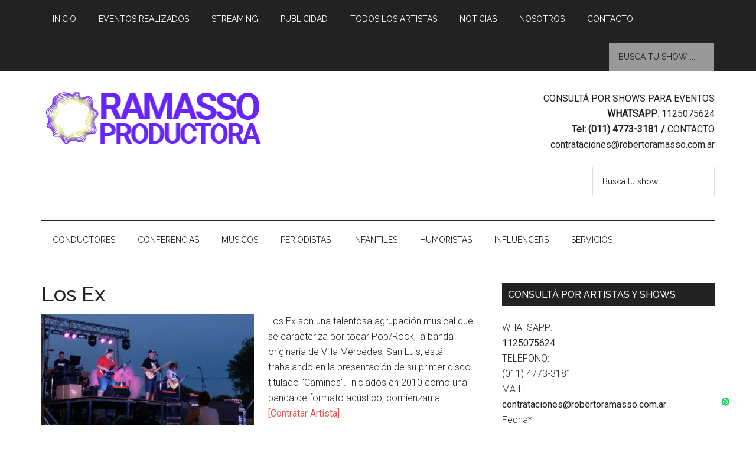

--- FILE ---
content_type: text/html; charset=UTF-8
request_url: https://robertoramasso.com/contratar/los-ex-contrataciones/
body_size: 13993
content:
<!DOCTYPE html><html dir="ltr" lang="es"><head ><meta charset="UTF-8" /><meta name="viewport" content="width=device-width, initial-scale=1" /><title>los ex contrataciones | Ramasso Productora</title><meta name="robots" content="max-image-preview:large" /><meta name="google-site-verification" content="JyOQQGb0vzE78xilNRsRwk5EHZzBwDscp7PNAoDmUmA" /><meta name="keywords" content="los ex,contratar a los ex,los ex contrataciones,musicos,rock" /><link rel="canonical" href="https://robertoramasso.com/contratar/los-ex-contrataciones/" /><meta name="generator" content="All in One SEO (AIOSEO) 4.9.3" /> <script type="application/ld+json" class="aioseo-schema">{"@context":"https:\/\/schema.org","@graph":[{"@type":"BreadcrumbList","@id":"https:\/\/robertoramasso.com\/contratar\/los-ex-contrataciones\/#breadcrumblist","itemListElement":[{"@type":"ListItem","@id":"https:\/\/robertoramasso.com#listItem","position":1,"name":"Home","item":"https:\/\/robertoramasso.com","nextItem":{"@type":"ListItem","@id":"https:\/\/robertoramasso.com\/contratar\/los-ex-contrataciones\/#listItem","name":"los ex contrataciones"}},{"@type":"ListItem","@id":"https:\/\/robertoramasso.com\/contratar\/los-ex-contrataciones\/#listItem","position":2,"name":"los ex contrataciones","previousItem":{"@type":"ListItem","@id":"https:\/\/robertoramasso.com#listItem","name":"Home"}}]},{"@type":"CollectionPage","@id":"https:\/\/robertoramasso.com\/contratar\/los-ex-contrataciones\/#collectionpage","url":"https:\/\/robertoramasso.com\/contratar\/los-ex-contrataciones\/","name":"los ex contrataciones | Ramasso Productora","inLanguage":"es-ES","isPartOf":{"@id":"https:\/\/robertoramasso.com\/#website"},"breadcrumb":{"@id":"https:\/\/robertoramasso.com\/contratar\/los-ex-contrataciones\/#breadcrumblist"}},{"@type":"Organization","@id":"https:\/\/robertoramasso.com\/#organization","name":"Ramasso Productora","description":"Contrataciones de Artistas","url":"https:\/\/robertoramasso.com\/","email":"ivan@robertoramasso.com.ar","telephone":"+541125075624","logo":{"@type":"ImageObject","url":"https:\/\/robertoramasso.com\/wp-content\/uploads\/cropped-logo-ramasso-productora.png","@id":"https:\/\/robertoramasso.com\/contratar\/los-ex-contrataciones\/#organizationLogo","width":380,"height":90},"image":{"@id":"https:\/\/robertoramasso.com\/contratar\/los-ex-contrataciones\/#organizationLogo"}},{"@type":"WebSite","@id":"https:\/\/robertoramasso.com\/#website","url":"https:\/\/robertoramasso.com\/","name":"Ramasso Productora - Contrataciones de Artistas","alternateName":"Ramasso Productora","description":"Contrataciones de Artistas","inLanguage":"es-ES","publisher":{"@id":"https:\/\/robertoramasso.com\/#organization"}}]}</script> <link rel='dns-prefetch' href='//fonts.googleapis.com' /><link rel="alternate" type="application/rss+xml" title="Ramasso Productora - Contrataciones de Artistas &raquo; Feed" href="https://robertoramasso.com/feed/" /><link rel="alternate" type="application/rss+xml" title="Ramasso Productora - Contrataciones de Artistas &raquo; Feed de los comentarios" href="https://robertoramasso.com/comments/feed/" /><link rel="alternate" type="application/rss+xml" title="Ramasso Productora - Contrataciones de Artistas &raquo; Etiqueta los ex contrataciones del feed" href="https://robertoramasso.com/contratar/los-ex-contrataciones/feed/" /><style id='wp-img-auto-sizes-contain-inline-css' type='text/css'>img:is([sizes=auto i],[sizes^="auto," i]){contain-intrinsic-size:3000px 1500px}
/*# sourceURL=wp-img-auto-sizes-contain-inline-css */</style><link rel='stylesheet' id='pt-cv-public-style-css' href='https://robertoramasso.com/wp-content/plugins/content-views-query-and-display-post-page/public/assets/css/cv.css' type='text/css' media='all' /><link rel='stylesheet' id='pt-cv-public-pro-style-css' href='https://robertoramasso.com/wp-content/plugins/pt-content-views-pro/public/assets/css/cvpro.min.css' type='text/css' media='all' /><link rel='stylesheet' id='magazine-pro-theme-css' href='https://robertoramasso.com/wp-content/themes/magazine-pro/style.css' type='text/css' media='all' /><link rel='stylesheet' id='wp-block-library-css' href='https://robertoramasso.com/wp-includes/css/dist/block-library/style.min.css' type='text/css' media='all' /><style id='global-styles-inline-css' type='text/css'>:root{--wp--preset--aspect-ratio--square: 1;--wp--preset--aspect-ratio--4-3: 4/3;--wp--preset--aspect-ratio--3-4: 3/4;--wp--preset--aspect-ratio--3-2: 3/2;--wp--preset--aspect-ratio--2-3: 2/3;--wp--preset--aspect-ratio--16-9: 16/9;--wp--preset--aspect-ratio--9-16: 9/16;--wp--preset--color--black: #000000;--wp--preset--color--cyan-bluish-gray: #abb8c3;--wp--preset--color--white: #ffffff;--wp--preset--color--pale-pink: #f78da7;--wp--preset--color--vivid-red: #cf2e2e;--wp--preset--color--luminous-vivid-orange: #ff6900;--wp--preset--color--luminous-vivid-amber: #fcb900;--wp--preset--color--light-green-cyan: #7bdcb5;--wp--preset--color--vivid-green-cyan: #00d084;--wp--preset--color--pale-cyan-blue: #8ed1fc;--wp--preset--color--vivid-cyan-blue: #0693e3;--wp--preset--color--vivid-purple: #9b51e0;--wp--preset--gradient--vivid-cyan-blue-to-vivid-purple: linear-gradient(135deg,rgb(6,147,227) 0%,rgb(155,81,224) 100%);--wp--preset--gradient--light-green-cyan-to-vivid-green-cyan: linear-gradient(135deg,rgb(122,220,180) 0%,rgb(0,208,130) 100%);--wp--preset--gradient--luminous-vivid-amber-to-luminous-vivid-orange: linear-gradient(135deg,rgb(252,185,0) 0%,rgb(255,105,0) 100%);--wp--preset--gradient--luminous-vivid-orange-to-vivid-red: linear-gradient(135deg,rgb(255,105,0) 0%,rgb(207,46,46) 100%);--wp--preset--gradient--very-light-gray-to-cyan-bluish-gray: linear-gradient(135deg,rgb(238,238,238) 0%,rgb(169,184,195) 100%);--wp--preset--gradient--cool-to-warm-spectrum: linear-gradient(135deg,rgb(74,234,220) 0%,rgb(151,120,209) 20%,rgb(207,42,186) 40%,rgb(238,44,130) 60%,rgb(251,105,98) 80%,rgb(254,248,76) 100%);--wp--preset--gradient--blush-light-purple: linear-gradient(135deg,rgb(255,206,236) 0%,rgb(152,150,240) 100%);--wp--preset--gradient--blush-bordeaux: linear-gradient(135deg,rgb(254,205,165) 0%,rgb(254,45,45) 50%,rgb(107,0,62) 100%);--wp--preset--gradient--luminous-dusk: linear-gradient(135deg,rgb(255,203,112) 0%,rgb(199,81,192) 50%,rgb(65,88,208) 100%);--wp--preset--gradient--pale-ocean: linear-gradient(135deg,rgb(255,245,203) 0%,rgb(182,227,212) 50%,rgb(51,167,181) 100%);--wp--preset--gradient--electric-grass: linear-gradient(135deg,rgb(202,248,128) 0%,rgb(113,206,126) 100%);--wp--preset--gradient--midnight: linear-gradient(135deg,rgb(2,3,129) 0%,rgb(40,116,252) 100%);--wp--preset--font-size--small: 13px;--wp--preset--font-size--medium: 20px;--wp--preset--font-size--large: 36px;--wp--preset--font-size--x-large: 42px;--wp--preset--spacing--20: 0.44rem;--wp--preset--spacing--30: 0.67rem;--wp--preset--spacing--40: 1rem;--wp--preset--spacing--50: 1.5rem;--wp--preset--spacing--60: 2.25rem;--wp--preset--spacing--70: 3.38rem;--wp--preset--spacing--80: 5.06rem;--wp--preset--shadow--natural: 6px 6px 9px rgba(0, 0, 0, 0.2);--wp--preset--shadow--deep: 12px 12px 50px rgba(0, 0, 0, 0.4);--wp--preset--shadow--sharp: 6px 6px 0px rgba(0, 0, 0, 0.2);--wp--preset--shadow--outlined: 6px 6px 0px -3px rgb(255, 255, 255), 6px 6px rgb(0, 0, 0);--wp--preset--shadow--crisp: 6px 6px 0px rgb(0, 0, 0);}:where(.is-layout-flex){gap: 0.5em;}:where(.is-layout-grid){gap: 0.5em;}body .is-layout-flex{display: flex;}.is-layout-flex{flex-wrap: wrap;align-items: center;}.is-layout-flex > :is(*, div){margin: 0;}body .is-layout-grid{display: grid;}.is-layout-grid > :is(*, div){margin: 0;}:where(.wp-block-columns.is-layout-flex){gap: 2em;}:where(.wp-block-columns.is-layout-grid){gap: 2em;}:where(.wp-block-post-template.is-layout-flex){gap: 1.25em;}:where(.wp-block-post-template.is-layout-grid){gap: 1.25em;}.has-black-color{color: var(--wp--preset--color--black) !important;}.has-cyan-bluish-gray-color{color: var(--wp--preset--color--cyan-bluish-gray) !important;}.has-white-color{color: var(--wp--preset--color--white) !important;}.has-pale-pink-color{color: var(--wp--preset--color--pale-pink) !important;}.has-vivid-red-color{color: var(--wp--preset--color--vivid-red) !important;}.has-luminous-vivid-orange-color{color: var(--wp--preset--color--luminous-vivid-orange) !important;}.has-luminous-vivid-amber-color{color: var(--wp--preset--color--luminous-vivid-amber) !important;}.has-light-green-cyan-color{color: var(--wp--preset--color--light-green-cyan) !important;}.has-vivid-green-cyan-color{color: var(--wp--preset--color--vivid-green-cyan) !important;}.has-pale-cyan-blue-color{color: var(--wp--preset--color--pale-cyan-blue) !important;}.has-vivid-cyan-blue-color{color: var(--wp--preset--color--vivid-cyan-blue) !important;}.has-vivid-purple-color{color: var(--wp--preset--color--vivid-purple) !important;}.has-black-background-color{background-color: var(--wp--preset--color--black) !important;}.has-cyan-bluish-gray-background-color{background-color: var(--wp--preset--color--cyan-bluish-gray) !important;}.has-white-background-color{background-color: var(--wp--preset--color--white) !important;}.has-pale-pink-background-color{background-color: var(--wp--preset--color--pale-pink) !important;}.has-vivid-red-background-color{background-color: var(--wp--preset--color--vivid-red) !important;}.has-luminous-vivid-orange-background-color{background-color: var(--wp--preset--color--luminous-vivid-orange) !important;}.has-luminous-vivid-amber-background-color{background-color: var(--wp--preset--color--luminous-vivid-amber) !important;}.has-light-green-cyan-background-color{background-color: var(--wp--preset--color--light-green-cyan) !important;}.has-vivid-green-cyan-background-color{background-color: var(--wp--preset--color--vivid-green-cyan) !important;}.has-pale-cyan-blue-background-color{background-color: var(--wp--preset--color--pale-cyan-blue) !important;}.has-vivid-cyan-blue-background-color{background-color: var(--wp--preset--color--vivid-cyan-blue) !important;}.has-vivid-purple-background-color{background-color: var(--wp--preset--color--vivid-purple) !important;}.has-black-border-color{border-color: var(--wp--preset--color--black) !important;}.has-cyan-bluish-gray-border-color{border-color: var(--wp--preset--color--cyan-bluish-gray) !important;}.has-white-border-color{border-color: var(--wp--preset--color--white) !important;}.has-pale-pink-border-color{border-color: var(--wp--preset--color--pale-pink) !important;}.has-vivid-red-border-color{border-color: var(--wp--preset--color--vivid-red) !important;}.has-luminous-vivid-orange-border-color{border-color: var(--wp--preset--color--luminous-vivid-orange) !important;}.has-luminous-vivid-amber-border-color{border-color: var(--wp--preset--color--luminous-vivid-amber) !important;}.has-light-green-cyan-border-color{border-color: var(--wp--preset--color--light-green-cyan) !important;}.has-vivid-green-cyan-border-color{border-color: var(--wp--preset--color--vivid-green-cyan) !important;}.has-pale-cyan-blue-border-color{border-color: var(--wp--preset--color--pale-cyan-blue) !important;}.has-vivid-cyan-blue-border-color{border-color: var(--wp--preset--color--vivid-cyan-blue) !important;}.has-vivid-purple-border-color{border-color: var(--wp--preset--color--vivid-purple) !important;}.has-vivid-cyan-blue-to-vivid-purple-gradient-background{background: var(--wp--preset--gradient--vivid-cyan-blue-to-vivid-purple) !important;}.has-light-green-cyan-to-vivid-green-cyan-gradient-background{background: var(--wp--preset--gradient--light-green-cyan-to-vivid-green-cyan) !important;}.has-luminous-vivid-amber-to-luminous-vivid-orange-gradient-background{background: var(--wp--preset--gradient--luminous-vivid-amber-to-luminous-vivid-orange) !important;}.has-luminous-vivid-orange-to-vivid-red-gradient-background{background: var(--wp--preset--gradient--luminous-vivid-orange-to-vivid-red) !important;}.has-very-light-gray-to-cyan-bluish-gray-gradient-background{background: var(--wp--preset--gradient--very-light-gray-to-cyan-bluish-gray) !important;}.has-cool-to-warm-spectrum-gradient-background{background: var(--wp--preset--gradient--cool-to-warm-spectrum) !important;}.has-blush-light-purple-gradient-background{background: var(--wp--preset--gradient--blush-light-purple) !important;}.has-blush-bordeaux-gradient-background{background: var(--wp--preset--gradient--blush-bordeaux) !important;}.has-luminous-dusk-gradient-background{background: var(--wp--preset--gradient--luminous-dusk) !important;}.has-pale-ocean-gradient-background{background: var(--wp--preset--gradient--pale-ocean) !important;}.has-electric-grass-gradient-background{background: var(--wp--preset--gradient--electric-grass) !important;}.has-midnight-gradient-background{background: var(--wp--preset--gradient--midnight) !important;}.has-small-font-size{font-size: var(--wp--preset--font-size--small) !important;}.has-medium-font-size{font-size: var(--wp--preset--font-size--medium) !important;}.has-large-font-size{font-size: var(--wp--preset--font-size--large) !important;}.has-x-large-font-size{font-size: var(--wp--preset--font-size--x-large) !important;}
/*# sourceURL=global-styles-inline-css */</style><style id='classic-theme-styles-inline-css' type='text/css'>/*! This file is auto-generated */
.wp-block-button__link{color:#fff;background-color:#32373c;border-radius:9999px;box-shadow:none;text-decoration:none;padding:calc(.667em + 2px) calc(1.333em + 2px);font-size:1.125em}.wp-block-file__button{background:#32373c;color:#fff;text-decoration:none}
/*# sourceURL=/wp-includes/css/classic-themes.min.css */</style><link rel='stylesheet' id='contact-form-7-css' href='https://robertoramasso.com/wp-content/plugins/contact-form-7/includes/css/styles.css' type='text/css' media='all' /><link rel='stylesheet' id='google-fonts-css' href='//fonts.googleapis.com/css?family=Roboto%3A300%2C400%7CRaleway%3A400%2C500%2C900&#038;ver=3.0' type='text/css' media='all' /> <script type="text/javascript" src="https://robertoramasso.com/wp-includes/js/jquery/jquery.min.js" id="jquery-core-js"></script> <script type="text/javascript" src="https://robertoramasso.com/wp-includes/js/jquery/jquery-migrate.min.js" id="jquery-migrate-js"></script> <script type="text/javascript" src="https://robertoramasso.com/wp-content/themes/magazine-pro/js/entry-date.js" id="magazine-entry-date-js"></script> <script type="text/javascript" src="https://robertoramasso.com/wp-content/themes/magazine-pro/js/responsive-menu.js" id="magazine-responsive-menu-js"></script> <link rel="https://api.w.org/" href="https://robertoramasso.com/wp-json/" /><link rel="alternate" title="JSON" type="application/json" href="https://robertoramasso.com/wp-json/wp/v2/tags/8803" /><link rel="EditURI" type="application/rsd+xml" title="RSD" href="https://robertoramasso.com/xmlrpc.php?rsd" /><meta name="generator" content="WordPress 6.9" /><meta name="cdp-version" content="1.5.0" /> <script>(function(w,d,s,l,i){w[l]=w[l]||[];w[l].push({'gtm.start':
new Date().getTime(),event:'gtm.js'});var f=d.getElementsByTagName(s)[0],
j=d.createElement(s),dl=l!='dataLayer'?'&l='+l:'';j.async=true;j.src=
'https://www.googletagmanager.com/gtm.js?id='+i+dl;f.parentNode.insertBefore(j,f);
})(window,document,'script','dataLayer','GTM-K9N6JMH8');</script>    <script>!function(f,b,e,v,n,t,s)
{if(f.fbq)return;n=f.fbq=function(){n.callMethod?
n.callMethod.apply(n,arguments):n.queue.push(arguments)};
if(!f._fbq)f._fbq=n;n.push=n;n.loaded=!0;n.version='2.0';
n.queue=[];t=b.createElement(e);t.async=!0;
t.src=v;s=b.getElementsByTagName(e)[0];
s.parentNode.insertBefore(t,s)}(window, document,'script',
'https://connect.facebook.net/en_US/fbevents.js');
fbq('init', '226565459300972');
fbq('track', 'PageView');</script> <noscript><img height="1" width="1" style="display:none"
src="https://www.facebook.com/tr?id=226565459300972&ev=PageView&noscript=1"
/></noscript> <style type="text/css">.site-title a { background: url(https://robertoramasso.com/wp-content/uploads/cropped-logo-ramasso-productora.png) no-repeat !important; }</style><link rel="icon" href="https://robertoramasso.com/wp-content/uploads/cropped-Ramasso-Productora-Imagotipo-C-32x32.png" sizes="32x32" /><link rel="icon" href="https://robertoramasso.com/wp-content/uploads/cropped-Ramasso-Productora-Imagotipo-C-192x192.png" sizes="192x192" /><link rel="apple-touch-icon" href="https://robertoramasso.com/wp-content/uploads/cropped-Ramasso-Productora-Imagotipo-C-180x180.png" /><meta name="msapplication-TileImage" content="https://robertoramasso.com/wp-content/uploads/cropped-Ramasso-Productora-Imagotipo-C-270x270.png" /><style type="text/css" id="wp-custom-css">/* 1) Menú arriba de todo */
.nav-primary {
  position: fixed;
  top: 0;
  left: 0;
  right: 0;
  z-index: 99999;
}

/* 2) Baja TODO el header (incluye widgets del header) */
.site-header {
  margin-top: 50px;  /* ajustá a la altura real del menú (50–90px) */
}</style><link rel='stylesheet' id='joinchat-css' href='https://robertoramasso.com/wp-content/plugins/creame-whatsapp-me/public/css/joinchat-btn.min.css' type='text/css' media='all' /></head><body class="archive tag tag-los-ex-contrataciones tag-8803 wp-theme-genesis wp-child-theme-magazine-pro custom-header header-image content-sidebar genesis-breadcrumbs-hidden genesis-footer-widgets-visible" itemscope itemtype="https://schema.org/WebPage"> <noscript><iframe src="https://www.googletagmanager.com/ns.html?id=GTM-K9N6JMH8"
height="0" width="0" style="display:none;visibility:hidden"></iframe></noscript><div class="site-container"><nav class="nav-primary" aria-label="Principal" itemscope itemtype="https://schema.org/SiteNavigationElement"><div class="wrap"><ul id="menu-arriba" class="menu genesis-nav-menu menu-primary"><li id="menu-item-6419" class="menu-item menu-item-type-custom menu-item-object-custom menu-item-home menu-item-6419"><a href="http://robertoramasso.com/" itemprop="url"><span itemprop="name">Inicio</span></a></li><li id="menu-item-22119" class="menu-item menu-item-type-custom menu-item-object-custom menu-item-22119"><a href="https://robertoramasso.com/contrataciones/eventos/" itemprop="url"><span itemprop="name">Eventos Realizados</span></a></li><li id="menu-item-34771" class="menu-item menu-item-type-post_type menu-item-object-page menu-item-34771"><a href="https://robertoramasso.com/contratar-show-por-streaming/" itemprop="url"><span itemprop="name">Streaming</span></a></li><li id="menu-item-34742" class="menu-item menu-item-type-post_type menu-item-object-post menu-item-34742"><a href="https://robertoramasso.com/campanas-de-publicidad/" itemprop="url"><span itemprop="name">Publicidad</span></a></li><li id="menu-item-53368" class="menu-item menu-item-type-custom menu-item-object-custom menu-item-53368"><a href="https://robertoramasso.com/todos-nuestros-artistas" itemprop="url"><span itemprop="name">Todos los Artistas</span></a></li><li id="menu-item-53525" class="menu-item menu-item-type-taxonomy menu-item-object-category menu-item-53525"><a href="https://robertoramasso.com/contrataciones/noticias/" itemprop="url"><span itemprop="name">Noticias</span></a></li><li id="menu-item-6424" class="menu-item menu-item-type-post_type menu-item-object-page menu-item-6424"><a href="https://robertoramasso.com/quienes-somos/" itemprop="url"><span itemprop="name">Nosotros</span></a></li><li id="menu-item-6420" class="menu-item menu-item-type-post_type menu-item-object-page menu-item-6420"><a href="https://robertoramasso.com/contacto/" itemprop="url"><span itemprop="name">Contacto</span></a></li><li class="right search"><form class="search-form" method="get" action="https://robertoramasso.com/" role="search" itemprop="potentialAction" itemscope itemtype="https://schema.org/SearchAction"><input class="search-form-input" type="search" name="s" id="searchform-1" placeholder="Busc&aacute; tu show ..." itemprop="query-input"><input class="search-form-submit" type="submit" value="Buscar"><meta content="https://robertoramasso.com/?s={s}" itemprop="target"></form></li></ul></div></nav><header class="site-header" itemscope itemtype="https://schema.org/WPHeader"><div class="wrap"><div class="title-area"><p class="site-title" itemprop="headline"><a href="https://robertoramasso.com/">Ramasso Productora - Contrataciones de Artistas</a></p><p class="site-description" itemprop="description">Contrataciones de Artistas</p></div><div class="widget-area header-widget-area"><section id="text-23" class="widget widget_text"><div class="widget-wrap"><div class="textwidget"><p><strong><a href="https://robertoramasso.com/contacto/">CONSULTÁ POR SHOWS PARA EVENTOS</a></strong><br /> <strong>WHATSAPP</strong>: <strong><a href="http://wa.me/5491125075624">1125075624</a></strong><br /> <strong>Tel: (011) 4773-3181 / <a href="https://robertoramasso.com/contacto/">CONTACTO</a></strong><br /> <a href="mailto:contrataciones@robertoramasso.com.ar">contrataciones@robertoramasso.com.ar</a></p></div></div></section><section id="search-6" class="widget widget_search"><div class="widget-wrap"><form class="search-form" method="get" action="https://robertoramasso.com/" role="search" itemprop="potentialAction" itemscope itemtype="https://schema.org/SearchAction"><input class="search-form-input" type="search" name="s" id="searchform-2" placeholder="Busc&aacute; tu show ..." itemprop="query-input"><input class="search-form-submit" type="submit" value="Buscar"><meta content="https://robertoramasso.com/?s={s}" itemprop="target"></form></div></section></div></div></header><nav class="nav-secondary" aria-label="Secundario" itemscope itemtype="https://schema.org/SiteNavigationElement"><div class="wrap"><ul id="menu-abajo" class="menu genesis-nav-menu menu-secondary"><li id="menu-item-7636" class="menu-item menu-item-type-taxonomy menu-item-object-category menu-item-7636"><a href="https://robertoramasso.com/contrataciones/artistas-general/contratar-conductores/" itemprop="url"><span itemprop="name">Conductores</span></a></li><li id="menu-item-6558" class="menu-item menu-item-type-taxonomy menu-item-object-category menu-item-has-children menu-item-6558"><a href="https://robertoramasso.com/contrataciones/artistas-general/conferencias/" itemprop="url"><span itemprop="name">Conferencias</span></a><ul class="sub-menu"><li id="menu-item-18038" class="menu-item menu-item-type-taxonomy menu-item-object-category menu-item-18038"><a href="https://robertoramasso.com/contrataciones/artistas-general/conferencias/contratar-disertantes/" itemprop="url"><span itemprop="name">Disertantes</span></a></li><li id="menu-item-18039" class="menu-item menu-item-type-taxonomy menu-item-object-category menu-item-18039"><a href="https://robertoramasso.com/contrataciones/artistas-general/conferencias/contratar-charlas-motivacionales/" itemprop="url"><span itemprop="name">Motivacionales</span></a></li><li id="menu-item-18037" class="menu-item menu-item-type-taxonomy menu-item-object-category menu-item-18037"><a href="https://robertoramasso.com/contrataciones/artistas-general/conferencias/contratar-deportistas/" itemprop="url"><span itemprop="name">Deportistas</span></a></li><li id="menu-item-17894" class="menu-item menu-item-type-taxonomy menu-item-object-category menu-item-17894"><a href="https://robertoramasso.com/contrataciones/artistas-general/conferencias/contratar-chef/" itemprop="url"><span itemprop="name">Chef</span></a></li></ul></li><li id="menu-item-6555" class="menu-item menu-item-type-taxonomy menu-item-object-category menu-item-has-children menu-item-6555"><a href="https://robertoramasso.com/contrataciones/contratar-musicos/" itemprop="url"><span itemprop="name">Musicos</span></a><ul class="sub-menu"><li id="menu-item-6537" class="menu-item menu-item-type-taxonomy menu-item-object-category menu-item-6537"><a href="https://robertoramasso.com/contrataciones/contratar-musicos/cumbia/" itemprop="url"><span itemprop="name">Cumbia</span></a></li><li id="menu-item-34779" class="menu-item menu-item-type-taxonomy menu-item-object-category menu-item-34779"><a href="https://robertoramasso.com/contrataciones/contratar-musicos/trap/" itemprop="url"><span itemprop="name">Trap</span></a></li><li id="menu-item-45393" class="menu-item menu-item-type-taxonomy menu-item-object-category menu-item-45393"><a href="https://robertoramasso.com/contrataciones/contratar-musicos/musica-urbana/" itemprop="url"><span itemprop="name">Música Urbana</span></a></li><li id="menu-item-6540" class="menu-item menu-item-type-taxonomy menu-item-object-category menu-item-6540"><a href="https://robertoramasso.com/contrataciones/contratar-musicos/folklore/" itemprop="url"><span itemprop="name">Folklore</span></a></li><li id="menu-item-6538" class="menu-item menu-item-type-taxonomy menu-item-object-category menu-item-6538"><a href="https://robertoramasso.com/contrataciones/contratar-musicos/contratar-djs/" itemprop="url"><span itemprop="name">DJs</span></a></li><li id="menu-item-6547" class="menu-item menu-item-type-taxonomy menu-item-object-category menu-item-6547"><a href="https://robertoramasso.com/contrataciones/contratar-musicos/contratar-bandas-de-rock/" itemprop="url"><span itemprop="name">Rock</span></a></li><li id="menu-item-6536" class="menu-item menu-item-type-taxonomy menu-item-object-category menu-item-6536"><a href="https://robertoramasso.com/contrataciones/contratar-musicos/contratar-bandas-tributo/" itemprop="url"><span itemprop="name">Bandas Tributo</span></a></li><li id="menu-item-6546" class="menu-item menu-item-type-taxonomy menu-item-object-category menu-item-6546"><a href="https://robertoramasso.com/contrataciones/contratar-musicos/reggaeton/" itemprop="url"><span itemprop="name">Reggaeton</span></a></li><li id="menu-item-6535" class="menu-item menu-item-type-taxonomy menu-item-object-category menu-item-6535"><a href="https://robertoramasso.com/contrataciones/contratar-musicos/contratar-artistas-internacionales/" itemprop="url"><span itemprop="name">Artistas Internacionales</span></a></li><li id="menu-item-6550" class="menu-item menu-item-type-taxonomy menu-item-object-category menu-item-6550"><a href="https://robertoramasso.com/contrataciones/contratar-musicos/contratar-shows-tango/" itemprop="url"><span itemprop="name">Tango</span></a></li><li id="menu-item-6544" class="menu-item menu-item-type-taxonomy menu-item-object-category menu-item-6544"><a href="https://robertoramasso.com/contrataciones/contratar-musicos/pop/" itemprop="url"><span itemprop="name">Pop</span></a></li><li id="menu-item-40597" class="menu-item menu-item-type-taxonomy menu-item-object-category menu-item-40597"><a href="https://robertoramasso.com/contrataciones/contratar-musicos/cuarteto/" itemprop="url"><span itemprop="name">Cuarteto</span></a></li><li id="menu-item-6545" class="menu-item menu-item-type-taxonomy menu-item-object-category menu-item-6545"><a href="https://robertoramasso.com/contrataciones/contratar-musicos/contratar-bandas-de-reggae/" itemprop="url"><span itemprop="name">Reggae</span></a></li><li id="menu-item-6548" class="menu-item menu-item-type-taxonomy menu-item-object-category menu-item-6548"><a href="https://robertoramasso.com/contrataciones/contratar-musicos/shows-para-eventos/" itemprop="url"><span itemprop="name">Shows para Eventos</span></a></li><li id="menu-item-6549" class="menu-item menu-item-type-taxonomy menu-item-object-category menu-item-6549"><a href="https://robertoramasso.com/contrataciones/contratar-musicos/contratar-solistas/" itemprop="url"><span itemprop="name">Solistas</span></a></li><li id="menu-item-6541" class="menu-item menu-item-type-taxonomy menu-item-object-category menu-item-6541"><a href="https://robertoramasso.com/contrataciones/contratar-musicos/contratar-cantantes-melodicos/" itemprop="url"><span itemprop="name">Melódicos</span></a></li><li id="menu-item-6543" class="menu-item menu-item-type-taxonomy menu-item-object-category menu-item-6543"><a href="https://robertoramasso.com/contrataciones/contratar-musicos/musica-del-recuerdo/" itemprop="url"><span itemprop="name">Musica del Recuerdo</span></a></li></ul></li><li id="menu-item-49789" class="menu-item menu-item-type-taxonomy menu-item-object-category menu-item-49789"><a href="https://robertoramasso.com/contrataciones/contratar-periodistas/" itemprop="url"><span itemprop="name">Periodistas</span></a></li><li id="menu-item-6560" class="menu-item menu-item-type-taxonomy menu-item-object-category menu-item-6560"><a href="https://robertoramasso.com/contrataciones/artistas-general/contratar-shows-infantiles/" itemprop="url"><span itemprop="name">Infantiles</span></a></li><li id="menu-item-6559" class="menu-item menu-item-type-taxonomy menu-item-object-category menu-item-6559"><a href="https://robertoramasso.com/contrataciones/artistas-general/contratar-humoristas/" itemprop="url"><span itemprop="name">Humoristas</span></a></li><li id="menu-item-40516" class="menu-item menu-item-type-taxonomy menu-item-object-category menu-item-has-children menu-item-40516"><a href="https://robertoramasso.com/contrataciones/artistas-general/contratar-influencers/" itemprop="url"><span itemprop="name">Influencers</span></a><ul class="sub-menu"><li id="menu-item-22755" class="menu-item menu-item-type-taxonomy menu-item-object-category menu-item-22755"><a href="https://robertoramasso.com/contrataciones/contratar-youtubers/" itemprop="url"><span itemprop="name">Youtubers</span></a></li><li id="menu-item-40517" class="menu-item menu-item-type-taxonomy menu-item-object-category menu-item-40517"><a href="https://robertoramasso.com/contrataciones/contratar-personalidades/" itemprop="url"><span itemprop="name">Personalidades</span></a></li></ul></li><li id="menu-item-7639" class="menu-item menu-item-type-taxonomy menu-item-object-category menu-item-7639"><a href="https://robertoramasso.com/contrataciones/servicios/" itemprop="url"><span itemprop="name">Servicios</span></a></li></ul></div></nav><div class="site-inner"><div class="content-sidebar-wrap"><main class="content"><article class="post-26937 post type-post status-publish format-standard has-post-thumbnail category-contratar-musicos category-contratar-bandas-de-rock tag-contratar-a-los-ex tag-los-ex tag-los-ex-contrataciones tag-contratar-musicos tag-contratar-bandas-de-rock entry" aria-label="Los Ex" itemscope itemtype="https://schema.org/CreativeWork"><header class="entry-header"><h2 class="entry-title" itemprop="headline"><a class="entry-title-link" rel="bookmark" href="https://robertoramasso.com/contratar-a-los-ex/">Los Ex</a></h2></header><div class="entry-content" itemprop="text"><a class="entry-image-link" href="https://robertoramasso.com/contratar-a-los-ex/" aria-hidden="true" tabindex="-1"><noscript><img width="360" height="200" src="https://robertoramasso.com/wp-content/uploads/los-ex-banda-360x200.jpg" class="alignleft post-image entry-image" alt="Los Ex contrataciones" itemprop="image" decoding="async" srcset="https://robertoramasso.com/wp-content/uploads/los-ex-banda-360x200.jpg 360w, https://robertoramasso.com/wp-content/uploads/los-ex-banda-300x168.jpg 300w" sizes="(max-width: 360px) 100vw, 360px" /></noscript><img width="360" height="200" src='data:image/svg+xml,%3Csvg%20xmlns=%22http://www.w3.org/2000/svg%22%20viewBox=%220%200%20360%20200%22%3E%3C/svg%3E' data-src="https://robertoramasso.com/wp-content/uploads/los-ex-banda-360x200.jpg" class="lazyload alignleft post-image entry-image" alt="Los Ex contrataciones" itemprop="image" decoding="async" data-srcset="https://robertoramasso.com/wp-content/uploads/los-ex-banda-360x200.jpg 360w, https://robertoramasso.com/wp-content/uploads/los-ex-banda-300x168.jpg 300w" data-sizes="(max-width: 360px) 100vw, 360px" /></a><p>Los Ex son una talentosa agrupación musical que se caracteriza por tocar Pop/Rock, la banda originaria de Villa Mercedes, San Luis, está trabajando en la presentación de su primer disco titulado ''Caminos''.  Iniciados en 2010 como una banda de formato acústico, comienzan a ... <a class="more-link" href="https://robertoramasso.com/contratar-a-los-ex/">[Contratar Artista]</a></p></div></article></main><aside class="sidebar sidebar-primary widget-area" role="complementary" aria-label="Barra lateral principal" itemscope itemtype="https://schema.org/WPSideBar"><section id="text-32" class="widget widget_text"><div class="widget-wrap"><h4 class="widget-title widgettitle">CONSULTÁ POR ARTISTAS Y SHOWS</h4><div class="textwidget"><div class="wpcf7 no-js" id="wpcf7-f33589-o1" lang="es-ES" dir="ltr" data-wpcf7-id="33589"><div class="screen-reader-response"><p role="status" aria-live="polite" aria-atomic="true"></p><ul></ul></div><form action="/contratar/los-ex-contrataciones/#wpcf7-f33589-o1" method="post" class="wpcf7-form init" aria-label="Formulario de contacto" novalidate="novalidate" data-status="init"><fieldset class="hidden-fields-container"><input type="hidden" name="_wpcf7" value="33589" /><input type="hidden" name="_wpcf7_version" value="6.1.4" /><input type="hidden" name="_wpcf7_locale" value="es_ES" /><input type="hidden" name="_wpcf7_unit_tag" value="wpcf7-f33589-o1" /><input type="hidden" name="_wpcf7_container_post" value="0" /><input type="hidden" name="_wpcf7_posted_data_hash" value="" /></fieldset><p>WHATSAPP:<br /> <a href="https://wa.me/5491125075624/?text=Hola,%20mi%20consulta%20es%20sobre...">1125075624</a><br /> TELÉFONO:<br /> (011) 4773-3181<br /> MAIL:<br /> <a href="mailto:contrataciones@robertoramasso.com.ar">contrataciones@robertoramasso.com.ar</a><br /> <label>Fecha*<br /> <span class="wpcf7-form-control-wrap" data-name="date-496"><input class="wpcf7-form-control wpcf7-date wpcf7-validates-as-date" aria-invalid="false" value="Fecha del evento" type="date" name="date-496" /></span><br /> </label></p><p><label>Nombre*<br /> <span class="wpcf7-form-control-wrap" data-name="your-name"><input size="40" maxlength="400" class="wpcf7-form-control wpcf7-text wpcf7-validates-as-required" aria-required="true" aria-invalid="false" value="" type="text" name="your-name" /></span><br /> </label></p><p><label>Email*<br /> <span class="wpcf7-form-control-wrap" data-name="your-email"><input size="40" maxlength="400" class="wpcf7-form-control wpcf7-email wpcf7-validates-as-required wpcf7-text wpcf7-validates-as-email" aria-required="true" aria-invalid="false" value="" type="email" name="your-email" /></span><br /> </label></p><p><label>Artista/s*<br /> <span class="wpcf7-form-control-wrap" data-name="your-subject"><input size="40" maxlength="400" class="wpcf7-form-control wpcf7-text" aria-invalid="false" value="" type="text" name="your-subject" /></span><br /> </label></p><p><label>Celular*<br /> <span class="wpcf7-form-control-wrap" data-name="tel-396"><input size="40" maxlength="400" class="wpcf7-form-control wpcf7-tel wpcf7-validates-as-required wpcf7-text wpcf7-validates-as-tel" aria-required="true" aria-invalid="false" value="" type="tel" name="tel-396" /></span><br /> </label></p><p><label>Consulta*<br /> <span class="wpcf7-form-control-wrap" data-name="your-message"><textarea cols="40" rows="10" maxlength="2000" class="wpcf7-form-control wpcf7-textarea" aria-invalid="false" name="your-message"></textarea></span><br /> </label></p><p><input class="wpcf7-form-control wpcf7-submit has-spinner" type="submit" value="Enviar" /></p><p style="display: none !important;" class="akismet-fields-container" data-prefix="_wpcf7_ak_"><label>&#916;<textarea name="_wpcf7_ak_hp_textarea" cols="45" rows="8" maxlength="100"></textarea></label><input type="hidden" id="ak_js_1" name="_wpcf7_ak_js" value="44"/><script>document.getElementById( "ak_js_1" ).setAttribute( "value", ( new Date() ).getTime() );</script></p><div class="wpcf7-response-output" aria-hidden="true"></div></form></div><p>&nbsp;</p></div></div></section><section id="text-35" class="widget widget_text"><div class="widget-wrap"><div class="textwidget"><ul><li><a href="http://robertoramasso.com/publicidad-en-redes-sociales/">Publicidad en Redes Sociales</a></li><li><a href="http://robertoramasso.com/campanas-de-publicidad/">Campañas Publicitarias</a></li><li><a href="http://robertoramasso.com/contratar-charlas-motivacionales/">Charlas Motivacionales</a></li><li><a href="http://robertoramasso.com/listado-de-artistas/">Listado de Artistas</a></li></ul></div></div></section><section id="search-5" class="widget widget_search"><div class="widget-wrap"><form class="search-form" method="get" action="https://robertoramasso.com/" role="search" itemprop="potentialAction" itemscope itemtype="https://schema.org/SearchAction"><input class="search-form-input" type="search" name="s" id="searchform-3" placeholder="Busc&aacute; tu show ..." itemprop="query-input"><input class="search-form-submit" type="submit" value="Buscar"><meta content="https://robertoramasso.com/?s={s}" itemprop="target"></form></div></section><section id="text-33" class="widget widget_text"><div class="widget-wrap"><h4 class="widget-title widgettitle">NUESTRO INSTAGRAM</h4><div class="textwidget"><p><a href="https://www.instagram.com/ramassoproductora/" target="_blank" rel="noopener"><noscript><img decoding="async" src="http://robertoramasso.com/wp-content/uploads/instagram-ramasso-productora-side.jpg" /></noscript><img class="lazyload" decoding="async" src='data:image/svg+xml,%3Csvg%20xmlns=%22http://www.w3.org/2000/svg%22%20viewBox=%220%200%20210%20140%22%3E%3C/svg%3E' data-src="http://robertoramasso.com/wp-content/uploads/instagram-ramasso-productora-side.jpg" /></a></p></div></div></section><section id="text-27" class="widget widget_text"><div class="widget-wrap"><div class="textwidget"><p><a href="https://robertoramasso.com/contratar-shows-para-municipalidades/"><noscript><img decoding="async" class="alignnone" src="http://robertoramasso.com/wp-content/uploads/3-1.jpg" alt="" width="360" height="150" /></noscript><img decoding="async" class="lazyload alignnone" src='data:image/svg+xml,%3Csvg%20xmlns=%22http://www.w3.org/2000/svg%22%20viewBox=%220%200%20360%20150%22%3E%3C/svg%3E' data-src="http://robertoramasso.com/wp-content/uploads/3-1.jpg" alt="" width="360" height="150" /></a><a href="https://robertoramasso.com/contrataciones/contratar-musicos/musica-urbana/"><noscript><img decoding="async" class="alignnone" src="http://robertoramasso.com/wp-content/uploads/4.jpg" alt="" width="360" height="150" /></noscript><img decoding="async" class="lazyload alignnone" src='data:image/svg+xml,%3Csvg%20xmlns=%22http://www.w3.org/2000/svg%22%20viewBox=%220%200%20360%20150%22%3E%3C/svg%3E' data-src="http://robertoramasso.com/wp-content/uploads/4.jpg" alt="" width="360" height="150" /></a><a href="https://robertoramasso.com/contratar-conductores-para-eventos/"><noscript><img decoding="async" class="alignnone" src="http://robertoramasso.com/wp-content/uploads/host-conduct.jpg" alt="" width="360" height="150" /></noscript><img decoding="async" class="lazyload alignnone" src='data:image/svg+xml,%3Csvg%20xmlns=%22http://www.w3.org/2000/svg%22%20viewBox=%220%200%20360%20150%22%3E%3C/svg%3E' data-src="http://robertoramasso.com/wp-content/uploads/host-conduct.jpg" alt="" width="360" height="150" /></a><a href="https://robertoramasso.com/contratar-disertantes/"><noscript><img decoding="async" class="alignnone" src="http://robertoramasso.com/wp-content/uploads/6.jpg" alt="" width="360" height="150" /></noscript><img decoding="async" class="lazyload alignnone" src='data:image/svg+xml,%3Csvg%20xmlns=%22http://www.w3.org/2000/svg%22%20viewBox=%220%200%20360%20150%22%3E%3C/svg%3E' data-src="http://robertoramasso.com/wp-content/uploads/6.jpg" alt="" width="360" height="150" /></a></p></div></div></section><section id="text-28" class="widget widget_text"><div class="widget-wrap"><h4 class="widget-title widgettitle">Confían en Nosotros</h4><div class="textwidget"><p><noscript><img decoding="async" class="aligncenter size-full wp-image-28159" src="http://robertoramasso.com/wp-content/uploads/confian-en-nosotros-ramasso-productora.jpg" /></noscript><img decoding="async" class="lazyload aligncenter size-full wp-image-28159" src='data:image/svg+xml,%3Csvg%20xmlns=%22http://www.w3.org/2000/svg%22%20viewBox=%220%200%20210%20140%22%3E%3C/svg%3E' data-src="http://robertoramasso.com/wp-content/uploads/confian-en-nosotros-ramasso-productora.jpg" /></p></div></div></section></aside></div></div><div class="footer-widgets"><div class="wrap"><div class="widget-area footer-widgets-1 footer-widget-area"><section id="text-11" class="widget widget_text"><div class="widget-wrap"><h4 class="widget-title widgettitle">Shows infantiles Sobresalientes</h4><div class="textwidget"><ul><li> <a title="Contratar a Piñón Fijo" href="http://robertoramasso.com/pinon-fijo/">Piñón Fijo</a></li><li> <a title="Contratar a Canticuénticos"  href="http://robertoramasso.com/contratar-a-canticuenticos/">Canticuénticos</a></li><li> <a title="Contratar a Canciones de la Granja" href="http://robertoramasso.com/contratar-a-canciones-de-la-granja/">Canciones de la Granja</a></li><li> <a title="Contratar a Panam" href="http://robertoramasso.com/panam/">Panam</a></li><li> <a title="Contratar a Topa" href="http://robertoramasso.com/contratar-el-show-de-topa/">El Show de Topa</a></li></ul></div></div></section></div><div class="widget-area footer-widgets-2 footer-widget-area"><section id="text-24" class="widget widget_text"><div class="widget-wrap"><h4 class="widget-title widgettitle">Los Artistas más pedidos</h4><div class="textwidget"><ul><li><a title="Contratar a Rusherking" href="http://robertoramasso.com/contratar-a-rusher-king/">Contratar a Rusherking</a></li><li><a title="Contratar a Luck Ra" href="http://robertoramasso.com/contratar-a-luck-ra/">Contratar a Luck Ra</a></li><li><a href="http://robertoramasso.com/contratar-a-fmk/">Contratar a FMK</a></li><li><a title="Contratar a Callejero Fino" href="http://robertoramasso.com/contratar-a-callejero-fino/">Contratar a Callejero Fino</a></li><li><a title="Contratar a Lit Killah" href="http://robertoramasso.com/contratar-a-lit-killah/">Contratar a Lit Killah</a></li></ul></div></div></section></div><div class="widget-area footer-widgets-3 footer-widget-area"><section id="text-10" class="widget widget_text"><div class="widget-wrap"><h4 class="widget-title widgettitle">Contacto</h4><div class="textwidget">El Salvador 5863 - 3ro A <br>C1414BQI Distrito Audiovisual - Buenos Aires, Argentina <br>WhatsApp. <a href="https://wa.me/5491125075624/?text=Hola,%20mi%20consulta%20es%20sobre...">+549 11 25075624</a> <br>Tel: (011) 4773-3181</a> <br>Mail. <a href="mailto:contrataciones@robertoramasso.com.ar">contrataciones@robertoramasso.com.ar</a> <br><a title="Facebook" href="https://www.facebook.com/contratacionesdeartistas" target="_blank" rel="nofollow">FB</a> | <a title="Instagram" href="https://www.instagram.com/ramassoproductora/" target="_blank" rel="nofollow">Instagram</a> | <a title="Twitter" href="https://www.twitter.com/robertoramasso" target="_blank" rel="nofollow">TW</a> | <a title="Youtube" href="https://www.youtube.com/user/RobertoRamasso" target="_blank" rel="nofollow">YouTube</a> | <a title="LinkedIn" href="https://www.linkedin.com/company/roberto-ramasso-producciones" target="_blank" rel="nofollow">LinkedIn</a> | <a 
title="TikTok" href="https://www.tiktok.com/@ramassoproductora" target="_blank"
rel="nofollow">TikTok</a></div></div></section><section id="search-4" class="widget widget_search"><div class="widget-wrap"><form class="search-form" method="get" action="https://robertoramasso.com/" role="search" itemprop="potentialAction" itemscope itemtype="https://schema.org/SearchAction"><input class="search-form-input" type="search" name="s" id="searchform-4" placeholder="Busc&aacute; tu show ..." itemprop="query-input"><input class="search-form-submit" type="submit" value="Buscar"><meta content="https://robertoramasso.com/?s={s}" itemprop="target"></form></div></section></div></div></div><footer class="site-footer" itemscope itemtype="https://schema.org/WPFooter"><div class="wrap"><div class="creds"><p><a href="https://robertoramasso.com/sitemap.xml">Sitemap</a> || Copyright &copy; 2023 &middot; <a href="https://robertoramasso.com/">Contrataciones de Artistas (La inclusión de artistas en nuestra web no implica su apoderamiento.) </a> &middot; <a href="https://robertoramasso.com/contratar-a-yayo/">Contratar a Yayo </a> </a> &middot; <a href="https://robertoramasso.com/contratar-a-emilia-mernes/">Contratar a Emilia Mernes </a> </a> &middot; <a href="https://robertoramasso.com/contratar-a-la-joaqui/">Contratar a La Joaqui </a></a> &middot; <a href="https://robertoramasso.com/contratar-a-ysy-a/">Contratar a Ysy A </a></a> &middot; <a href="https://robertoramasso.com/contratar-a-lit-killah/">Contratar a Lit Killah </a></p></div><p></p></div></footer></div><script type="speculationrules">{"prefetch":[{"source":"document","where":{"and":[{"href_matches":"/*"},{"not":{"href_matches":["/wp-*.php","/wp-admin/*","/wp-content/uploads/*","/wp-content/*","/wp-content/plugins/*","/wp-content/themes/magazine-pro/*","/wp-content/themes/genesis/*","/*\\?(.+)"]}},{"not":{"selector_matches":"a[rel~=\"nofollow\"]"}},{"not":{"selector_matches":".no-prefetch, .no-prefetch a"}}]},"eagerness":"conservative"}]}</script> <script>(function() { var v = document.getElementsByClassName("youtube-player"); for (var n = 0; n < v.length; n++) { v[n].onclick = function () { var iframe = document.createElement("iframe"); iframe.setAttribute("src", "//www.youtube.com/embed/" + this.dataset.id + "?autoplay=1&autohide=2&border=0&wmode=opaque&enablejsapi=1&rel="+ this.dataset.related +"&controls="+this.dataset.control+"&showinfo=" + this.dataset.info); iframe.setAttribute("frameborder", "0"); iframe.setAttribute("id", "youtube-iframe"); iframe.setAttribute("style", "width: 100%; height: 100%; position: absolute; top: 0; left: 0;"); if (this.dataset.fullscreen == 1){ iframe.setAttribute("allowfullscreen", ""); } while (this.firstChild) { this.removeChild(this.firstChild); } this.appendChild(iframe); }; } })();</script> <script>document.addEventListener( 'wpcf7mailsent', function( event ) {
    location = 'http://robertoramasso.com/gracias/';
}, false );</script> <div class="joinchat joinchat--right joinchat--btn" data-settings='{"telephone":"5491125075624","mobile_only":false,"button_delay":3,"whatsapp_web":false,"qr":false,"message_views":1,"message_delay":10,"message_badge":false,"message_send":"Hola quiero cotización por","message_hash":""}' hidden aria-hidden="false"><div class="joinchat__button" role="button" tabindex="0" aria-label="Cotizá Contactar por WhatsApp"><div class="joinchat__tooltip" aria-hidden="true"><div>Cotizá</div></div></div></div> <noscript><style>.lazyload{display:none;}</style></noscript><script data-noptimize="1">window.lazySizesConfig=window.lazySizesConfig||{};window.lazySizesConfig.loadMode=1;</script><script async data-noptimize="1" src='https://robertoramasso.com/wp-content/plugins/autoptimize/classes/external/js/lazysizes.min.js?ao_version=3.1.14'></script><script type="text/javascript" src="https://robertoramasso.com/wp-includes/js/dist/hooks.min.js" id="wp-hooks-js"></script> <script type="text/javascript" src="https://robertoramasso.com/wp-includes/js/dist/i18n.min.js" id="wp-i18n-js"></script> <script type="text/javascript" id="wp-i18n-js-after">wp.i18n.setLocaleData( { 'text direction\u0004ltr': [ 'ltr' ] } );
//# sourceURL=wp-i18n-js-after</script> <script type="text/javascript" src="https://robertoramasso.com/wp-content/plugins/contact-form-7/includes/swv/js/index.js" id="swv-js"></script> <script type="text/javascript" id="contact-form-7-js-translations">( function( domain, translations ) {
	var localeData = translations.locale_data[ domain ] || translations.locale_data.messages;
	localeData[""].domain = domain;
	wp.i18n.setLocaleData( localeData, domain );
} )( "contact-form-7", {"translation-revision-date":"2025-12-01 15:45:40+0000","generator":"GlotPress\/4.0.3","domain":"messages","locale_data":{"messages":{"":{"domain":"messages","plural-forms":"nplurals=2; plural=n != 1;","lang":"es"},"This contact form is placed in the wrong place.":["Este formulario de contacto est\u00e1 situado en el lugar incorrecto."],"Error:":["Error:"]}},"comment":{"reference":"includes\/js\/index.js"}} );
//# sourceURL=contact-form-7-js-translations</script> <script type="text/javascript" id="contact-form-7-js-before">var wpcf7 = {
    "api": {
        "root": "https:\/\/robertoramasso.com\/wp-json\/",
        "namespace": "contact-form-7\/v1"
    },
    "cached": 1
};
//# sourceURL=contact-form-7-js-before</script> <script type="text/javascript" src="https://robertoramasso.com/wp-content/plugins/contact-form-7/includes/js/index.js" id="contact-form-7-js"></script> <script type="text/javascript" id="pt-cv-content-views-script-js-extra">var PT_CV_PUBLIC = {"_prefix":"pt-cv-","page_to_show":"5","_nonce":"0a64efd4b5","is_admin":"","is_mobile":"","ajaxurl":"https://robertoramasso.com/wp-admin/admin-ajax.php","lang":"","loading_image_src":"[data-uri]","is_mobile_tablet":"","sf_no_post_found":"No se han encontrado entradas.","lf__separator":","};
var PT_CV_PAGINATION = {"first":"\u00ab","prev":"\u2039","next":"\u203a","last":"\u00bb","goto_first":"Ir a la primera p\u00e1gina","goto_prev":"Ir a la p\u00e1gina anterior","goto_next":"Ir a la p\u00e1gina siguiente","goto_last":"Ir a la \u00faltima p\u00e1gina","current_page":"La p\u00e1gina actual es","goto_page":"Ir a la p\u00e1gina"};
//# sourceURL=pt-cv-content-views-script-js-extra</script> <script type="text/javascript" src="https://robertoramasso.com/wp-content/plugins/content-views-query-and-display-post-page/public/assets/js/cv.js" id="pt-cv-content-views-script-js"></script> <script type="text/javascript" src="https://robertoramasso.com/wp-content/plugins/pt-content-views-pro/public/assets/js/cvpro.min.js" id="pt-cv-public-pro-script-js"></script> <script type="text/javascript" src="https://robertoramasso.com/wp-content/plugins/creame-whatsapp-me/public/js/joinchat.min.js" id="joinchat-js" defer="defer" data-wp-strategy="defer" fetchpriority="low"></script> <script defer type="text/javascript" src="https://robertoramasso.com/wp-content/plugins/akismet/_inc/akismet-frontend.js" id="akismet-frontend-js"></script> </body></html>

<!-- Page cached by LiteSpeed Cache 7.7 on 2026-01-18 05:37:02 -->